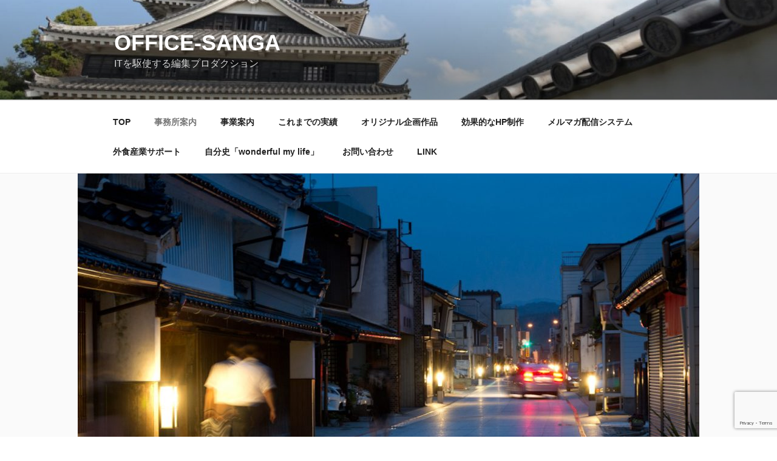

--- FILE ---
content_type: text/html; charset=utf-8
request_url: https://www.google.com/recaptcha/api2/anchor?ar=1&k=6LeUs_caAAAAAL5kQtaoXcayaWrEPwZ15hr9JBMB&co=aHR0cHM6Ly93d3cub2ZmaWNlLXNhbmdhLmNvbTo0NDM.&hl=en&v=PoyoqOPhxBO7pBk68S4YbpHZ&size=invisible&anchor-ms=20000&execute-ms=30000&cb=goa2xsw6848g
body_size: 48503
content:
<!DOCTYPE HTML><html dir="ltr" lang="en"><head><meta http-equiv="Content-Type" content="text/html; charset=UTF-8">
<meta http-equiv="X-UA-Compatible" content="IE=edge">
<title>reCAPTCHA</title>
<style type="text/css">
/* cyrillic-ext */
@font-face {
  font-family: 'Roboto';
  font-style: normal;
  font-weight: 400;
  font-stretch: 100%;
  src: url(//fonts.gstatic.com/s/roboto/v48/KFO7CnqEu92Fr1ME7kSn66aGLdTylUAMa3GUBHMdazTgWw.woff2) format('woff2');
  unicode-range: U+0460-052F, U+1C80-1C8A, U+20B4, U+2DE0-2DFF, U+A640-A69F, U+FE2E-FE2F;
}
/* cyrillic */
@font-face {
  font-family: 'Roboto';
  font-style: normal;
  font-weight: 400;
  font-stretch: 100%;
  src: url(//fonts.gstatic.com/s/roboto/v48/KFO7CnqEu92Fr1ME7kSn66aGLdTylUAMa3iUBHMdazTgWw.woff2) format('woff2');
  unicode-range: U+0301, U+0400-045F, U+0490-0491, U+04B0-04B1, U+2116;
}
/* greek-ext */
@font-face {
  font-family: 'Roboto';
  font-style: normal;
  font-weight: 400;
  font-stretch: 100%;
  src: url(//fonts.gstatic.com/s/roboto/v48/KFO7CnqEu92Fr1ME7kSn66aGLdTylUAMa3CUBHMdazTgWw.woff2) format('woff2');
  unicode-range: U+1F00-1FFF;
}
/* greek */
@font-face {
  font-family: 'Roboto';
  font-style: normal;
  font-weight: 400;
  font-stretch: 100%;
  src: url(//fonts.gstatic.com/s/roboto/v48/KFO7CnqEu92Fr1ME7kSn66aGLdTylUAMa3-UBHMdazTgWw.woff2) format('woff2');
  unicode-range: U+0370-0377, U+037A-037F, U+0384-038A, U+038C, U+038E-03A1, U+03A3-03FF;
}
/* math */
@font-face {
  font-family: 'Roboto';
  font-style: normal;
  font-weight: 400;
  font-stretch: 100%;
  src: url(//fonts.gstatic.com/s/roboto/v48/KFO7CnqEu92Fr1ME7kSn66aGLdTylUAMawCUBHMdazTgWw.woff2) format('woff2');
  unicode-range: U+0302-0303, U+0305, U+0307-0308, U+0310, U+0312, U+0315, U+031A, U+0326-0327, U+032C, U+032F-0330, U+0332-0333, U+0338, U+033A, U+0346, U+034D, U+0391-03A1, U+03A3-03A9, U+03B1-03C9, U+03D1, U+03D5-03D6, U+03F0-03F1, U+03F4-03F5, U+2016-2017, U+2034-2038, U+203C, U+2040, U+2043, U+2047, U+2050, U+2057, U+205F, U+2070-2071, U+2074-208E, U+2090-209C, U+20D0-20DC, U+20E1, U+20E5-20EF, U+2100-2112, U+2114-2115, U+2117-2121, U+2123-214F, U+2190, U+2192, U+2194-21AE, U+21B0-21E5, U+21F1-21F2, U+21F4-2211, U+2213-2214, U+2216-22FF, U+2308-230B, U+2310, U+2319, U+231C-2321, U+2336-237A, U+237C, U+2395, U+239B-23B7, U+23D0, U+23DC-23E1, U+2474-2475, U+25AF, U+25B3, U+25B7, U+25BD, U+25C1, U+25CA, U+25CC, U+25FB, U+266D-266F, U+27C0-27FF, U+2900-2AFF, U+2B0E-2B11, U+2B30-2B4C, U+2BFE, U+3030, U+FF5B, U+FF5D, U+1D400-1D7FF, U+1EE00-1EEFF;
}
/* symbols */
@font-face {
  font-family: 'Roboto';
  font-style: normal;
  font-weight: 400;
  font-stretch: 100%;
  src: url(//fonts.gstatic.com/s/roboto/v48/KFO7CnqEu92Fr1ME7kSn66aGLdTylUAMaxKUBHMdazTgWw.woff2) format('woff2');
  unicode-range: U+0001-000C, U+000E-001F, U+007F-009F, U+20DD-20E0, U+20E2-20E4, U+2150-218F, U+2190, U+2192, U+2194-2199, U+21AF, U+21E6-21F0, U+21F3, U+2218-2219, U+2299, U+22C4-22C6, U+2300-243F, U+2440-244A, U+2460-24FF, U+25A0-27BF, U+2800-28FF, U+2921-2922, U+2981, U+29BF, U+29EB, U+2B00-2BFF, U+4DC0-4DFF, U+FFF9-FFFB, U+10140-1018E, U+10190-1019C, U+101A0, U+101D0-101FD, U+102E0-102FB, U+10E60-10E7E, U+1D2C0-1D2D3, U+1D2E0-1D37F, U+1F000-1F0FF, U+1F100-1F1AD, U+1F1E6-1F1FF, U+1F30D-1F30F, U+1F315, U+1F31C, U+1F31E, U+1F320-1F32C, U+1F336, U+1F378, U+1F37D, U+1F382, U+1F393-1F39F, U+1F3A7-1F3A8, U+1F3AC-1F3AF, U+1F3C2, U+1F3C4-1F3C6, U+1F3CA-1F3CE, U+1F3D4-1F3E0, U+1F3ED, U+1F3F1-1F3F3, U+1F3F5-1F3F7, U+1F408, U+1F415, U+1F41F, U+1F426, U+1F43F, U+1F441-1F442, U+1F444, U+1F446-1F449, U+1F44C-1F44E, U+1F453, U+1F46A, U+1F47D, U+1F4A3, U+1F4B0, U+1F4B3, U+1F4B9, U+1F4BB, U+1F4BF, U+1F4C8-1F4CB, U+1F4D6, U+1F4DA, U+1F4DF, U+1F4E3-1F4E6, U+1F4EA-1F4ED, U+1F4F7, U+1F4F9-1F4FB, U+1F4FD-1F4FE, U+1F503, U+1F507-1F50B, U+1F50D, U+1F512-1F513, U+1F53E-1F54A, U+1F54F-1F5FA, U+1F610, U+1F650-1F67F, U+1F687, U+1F68D, U+1F691, U+1F694, U+1F698, U+1F6AD, U+1F6B2, U+1F6B9-1F6BA, U+1F6BC, U+1F6C6-1F6CF, U+1F6D3-1F6D7, U+1F6E0-1F6EA, U+1F6F0-1F6F3, U+1F6F7-1F6FC, U+1F700-1F7FF, U+1F800-1F80B, U+1F810-1F847, U+1F850-1F859, U+1F860-1F887, U+1F890-1F8AD, U+1F8B0-1F8BB, U+1F8C0-1F8C1, U+1F900-1F90B, U+1F93B, U+1F946, U+1F984, U+1F996, U+1F9E9, U+1FA00-1FA6F, U+1FA70-1FA7C, U+1FA80-1FA89, U+1FA8F-1FAC6, U+1FACE-1FADC, U+1FADF-1FAE9, U+1FAF0-1FAF8, U+1FB00-1FBFF;
}
/* vietnamese */
@font-face {
  font-family: 'Roboto';
  font-style: normal;
  font-weight: 400;
  font-stretch: 100%;
  src: url(//fonts.gstatic.com/s/roboto/v48/KFO7CnqEu92Fr1ME7kSn66aGLdTylUAMa3OUBHMdazTgWw.woff2) format('woff2');
  unicode-range: U+0102-0103, U+0110-0111, U+0128-0129, U+0168-0169, U+01A0-01A1, U+01AF-01B0, U+0300-0301, U+0303-0304, U+0308-0309, U+0323, U+0329, U+1EA0-1EF9, U+20AB;
}
/* latin-ext */
@font-face {
  font-family: 'Roboto';
  font-style: normal;
  font-weight: 400;
  font-stretch: 100%;
  src: url(//fonts.gstatic.com/s/roboto/v48/KFO7CnqEu92Fr1ME7kSn66aGLdTylUAMa3KUBHMdazTgWw.woff2) format('woff2');
  unicode-range: U+0100-02BA, U+02BD-02C5, U+02C7-02CC, U+02CE-02D7, U+02DD-02FF, U+0304, U+0308, U+0329, U+1D00-1DBF, U+1E00-1E9F, U+1EF2-1EFF, U+2020, U+20A0-20AB, U+20AD-20C0, U+2113, U+2C60-2C7F, U+A720-A7FF;
}
/* latin */
@font-face {
  font-family: 'Roboto';
  font-style: normal;
  font-weight: 400;
  font-stretch: 100%;
  src: url(//fonts.gstatic.com/s/roboto/v48/KFO7CnqEu92Fr1ME7kSn66aGLdTylUAMa3yUBHMdazQ.woff2) format('woff2');
  unicode-range: U+0000-00FF, U+0131, U+0152-0153, U+02BB-02BC, U+02C6, U+02DA, U+02DC, U+0304, U+0308, U+0329, U+2000-206F, U+20AC, U+2122, U+2191, U+2193, U+2212, U+2215, U+FEFF, U+FFFD;
}
/* cyrillic-ext */
@font-face {
  font-family: 'Roboto';
  font-style: normal;
  font-weight: 500;
  font-stretch: 100%;
  src: url(//fonts.gstatic.com/s/roboto/v48/KFO7CnqEu92Fr1ME7kSn66aGLdTylUAMa3GUBHMdazTgWw.woff2) format('woff2');
  unicode-range: U+0460-052F, U+1C80-1C8A, U+20B4, U+2DE0-2DFF, U+A640-A69F, U+FE2E-FE2F;
}
/* cyrillic */
@font-face {
  font-family: 'Roboto';
  font-style: normal;
  font-weight: 500;
  font-stretch: 100%;
  src: url(//fonts.gstatic.com/s/roboto/v48/KFO7CnqEu92Fr1ME7kSn66aGLdTylUAMa3iUBHMdazTgWw.woff2) format('woff2');
  unicode-range: U+0301, U+0400-045F, U+0490-0491, U+04B0-04B1, U+2116;
}
/* greek-ext */
@font-face {
  font-family: 'Roboto';
  font-style: normal;
  font-weight: 500;
  font-stretch: 100%;
  src: url(//fonts.gstatic.com/s/roboto/v48/KFO7CnqEu92Fr1ME7kSn66aGLdTylUAMa3CUBHMdazTgWw.woff2) format('woff2');
  unicode-range: U+1F00-1FFF;
}
/* greek */
@font-face {
  font-family: 'Roboto';
  font-style: normal;
  font-weight: 500;
  font-stretch: 100%;
  src: url(//fonts.gstatic.com/s/roboto/v48/KFO7CnqEu92Fr1ME7kSn66aGLdTylUAMa3-UBHMdazTgWw.woff2) format('woff2');
  unicode-range: U+0370-0377, U+037A-037F, U+0384-038A, U+038C, U+038E-03A1, U+03A3-03FF;
}
/* math */
@font-face {
  font-family: 'Roboto';
  font-style: normal;
  font-weight: 500;
  font-stretch: 100%;
  src: url(//fonts.gstatic.com/s/roboto/v48/KFO7CnqEu92Fr1ME7kSn66aGLdTylUAMawCUBHMdazTgWw.woff2) format('woff2');
  unicode-range: U+0302-0303, U+0305, U+0307-0308, U+0310, U+0312, U+0315, U+031A, U+0326-0327, U+032C, U+032F-0330, U+0332-0333, U+0338, U+033A, U+0346, U+034D, U+0391-03A1, U+03A3-03A9, U+03B1-03C9, U+03D1, U+03D5-03D6, U+03F0-03F1, U+03F4-03F5, U+2016-2017, U+2034-2038, U+203C, U+2040, U+2043, U+2047, U+2050, U+2057, U+205F, U+2070-2071, U+2074-208E, U+2090-209C, U+20D0-20DC, U+20E1, U+20E5-20EF, U+2100-2112, U+2114-2115, U+2117-2121, U+2123-214F, U+2190, U+2192, U+2194-21AE, U+21B0-21E5, U+21F1-21F2, U+21F4-2211, U+2213-2214, U+2216-22FF, U+2308-230B, U+2310, U+2319, U+231C-2321, U+2336-237A, U+237C, U+2395, U+239B-23B7, U+23D0, U+23DC-23E1, U+2474-2475, U+25AF, U+25B3, U+25B7, U+25BD, U+25C1, U+25CA, U+25CC, U+25FB, U+266D-266F, U+27C0-27FF, U+2900-2AFF, U+2B0E-2B11, U+2B30-2B4C, U+2BFE, U+3030, U+FF5B, U+FF5D, U+1D400-1D7FF, U+1EE00-1EEFF;
}
/* symbols */
@font-face {
  font-family: 'Roboto';
  font-style: normal;
  font-weight: 500;
  font-stretch: 100%;
  src: url(//fonts.gstatic.com/s/roboto/v48/KFO7CnqEu92Fr1ME7kSn66aGLdTylUAMaxKUBHMdazTgWw.woff2) format('woff2');
  unicode-range: U+0001-000C, U+000E-001F, U+007F-009F, U+20DD-20E0, U+20E2-20E4, U+2150-218F, U+2190, U+2192, U+2194-2199, U+21AF, U+21E6-21F0, U+21F3, U+2218-2219, U+2299, U+22C4-22C6, U+2300-243F, U+2440-244A, U+2460-24FF, U+25A0-27BF, U+2800-28FF, U+2921-2922, U+2981, U+29BF, U+29EB, U+2B00-2BFF, U+4DC0-4DFF, U+FFF9-FFFB, U+10140-1018E, U+10190-1019C, U+101A0, U+101D0-101FD, U+102E0-102FB, U+10E60-10E7E, U+1D2C0-1D2D3, U+1D2E0-1D37F, U+1F000-1F0FF, U+1F100-1F1AD, U+1F1E6-1F1FF, U+1F30D-1F30F, U+1F315, U+1F31C, U+1F31E, U+1F320-1F32C, U+1F336, U+1F378, U+1F37D, U+1F382, U+1F393-1F39F, U+1F3A7-1F3A8, U+1F3AC-1F3AF, U+1F3C2, U+1F3C4-1F3C6, U+1F3CA-1F3CE, U+1F3D4-1F3E0, U+1F3ED, U+1F3F1-1F3F3, U+1F3F5-1F3F7, U+1F408, U+1F415, U+1F41F, U+1F426, U+1F43F, U+1F441-1F442, U+1F444, U+1F446-1F449, U+1F44C-1F44E, U+1F453, U+1F46A, U+1F47D, U+1F4A3, U+1F4B0, U+1F4B3, U+1F4B9, U+1F4BB, U+1F4BF, U+1F4C8-1F4CB, U+1F4D6, U+1F4DA, U+1F4DF, U+1F4E3-1F4E6, U+1F4EA-1F4ED, U+1F4F7, U+1F4F9-1F4FB, U+1F4FD-1F4FE, U+1F503, U+1F507-1F50B, U+1F50D, U+1F512-1F513, U+1F53E-1F54A, U+1F54F-1F5FA, U+1F610, U+1F650-1F67F, U+1F687, U+1F68D, U+1F691, U+1F694, U+1F698, U+1F6AD, U+1F6B2, U+1F6B9-1F6BA, U+1F6BC, U+1F6C6-1F6CF, U+1F6D3-1F6D7, U+1F6E0-1F6EA, U+1F6F0-1F6F3, U+1F6F7-1F6FC, U+1F700-1F7FF, U+1F800-1F80B, U+1F810-1F847, U+1F850-1F859, U+1F860-1F887, U+1F890-1F8AD, U+1F8B0-1F8BB, U+1F8C0-1F8C1, U+1F900-1F90B, U+1F93B, U+1F946, U+1F984, U+1F996, U+1F9E9, U+1FA00-1FA6F, U+1FA70-1FA7C, U+1FA80-1FA89, U+1FA8F-1FAC6, U+1FACE-1FADC, U+1FADF-1FAE9, U+1FAF0-1FAF8, U+1FB00-1FBFF;
}
/* vietnamese */
@font-face {
  font-family: 'Roboto';
  font-style: normal;
  font-weight: 500;
  font-stretch: 100%;
  src: url(//fonts.gstatic.com/s/roboto/v48/KFO7CnqEu92Fr1ME7kSn66aGLdTylUAMa3OUBHMdazTgWw.woff2) format('woff2');
  unicode-range: U+0102-0103, U+0110-0111, U+0128-0129, U+0168-0169, U+01A0-01A1, U+01AF-01B0, U+0300-0301, U+0303-0304, U+0308-0309, U+0323, U+0329, U+1EA0-1EF9, U+20AB;
}
/* latin-ext */
@font-face {
  font-family: 'Roboto';
  font-style: normal;
  font-weight: 500;
  font-stretch: 100%;
  src: url(//fonts.gstatic.com/s/roboto/v48/KFO7CnqEu92Fr1ME7kSn66aGLdTylUAMa3KUBHMdazTgWw.woff2) format('woff2');
  unicode-range: U+0100-02BA, U+02BD-02C5, U+02C7-02CC, U+02CE-02D7, U+02DD-02FF, U+0304, U+0308, U+0329, U+1D00-1DBF, U+1E00-1E9F, U+1EF2-1EFF, U+2020, U+20A0-20AB, U+20AD-20C0, U+2113, U+2C60-2C7F, U+A720-A7FF;
}
/* latin */
@font-face {
  font-family: 'Roboto';
  font-style: normal;
  font-weight: 500;
  font-stretch: 100%;
  src: url(//fonts.gstatic.com/s/roboto/v48/KFO7CnqEu92Fr1ME7kSn66aGLdTylUAMa3yUBHMdazQ.woff2) format('woff2');
  unicode-range: U+0000-00FF, U+0131, U+0152-0153, U+02BB-02BC, U+02C6, U+02DA, U+02DC, U+0304, U+0308, U+0329, U+2000-206F, U+20AC, U+2122, U+2191, U+2193, U+2212, U+2215, U+FEFF, U+FFFD;
}
/* cyrillic-ext */
@font-face {
  font-family: 'Roboto';
  font-style: normal;
  font-weight: 900;
  font-stretch: 100%;
  src: url(//fonts.gstatic.com/s/roboto/v48/KFO7CnqEu92Fr1ME7kSn66aGLdTylUAMa3GUBHMdazTgWw.woff2) format('woff2');
  unicode-range: U+0460-052F, U+1C80-1C8A, U+20B4, U+2DE0-2DFF, U+A640-A69F, U+FE2E-FE2F;
}
/* cyrillic */
@font-face {
  font-family: 'Roboto';
  font-style: normal;
  font-weight: 900;
  font-stretch: 100%;
  src: url(//fonts.gstatic.com/s/roboto/v48/KFO7CnqEu92Fr1ME7kSn66aGLdTylUAMa3iUBHMdazTgWw.woff2) format('woff2');
  unicode-range: U+0301, U+0400-045F, U+0490-0491, U+04B0-04B1, U+2116;
}
/* greek-ext */
@font-face {
  font-family: 'Roboto';
  font-style: normal;
  font-weight: 900;
  font-stretch: 100%;
  src: url(//fonts.gstatic.com/s/roboto/v48/KFO7CnqEu92Fr1ME7kSn66aGLdTylUAMa3CUBHMdazTgWw.woff2) format('woff2');
  unicode-range: U+1F00-1FFF;
}
/* greek */
@font-face {
  font-family: 'Roboto';
  font-style: normal;
  font-weight: 900;
  font-stretch: 100%;
  src: url(//fonts.gstatic.com/s/roboto/v48/KFO7CnqEu92Fr1ME7kSn66aGLdTylUAMa3-UBHMdazTgWw.woff2) format('woff2');
  unicode-range: U+0370-0377, U+037A-037F, U+0384-038A, U+038C, U+038E-03A1, U+03A3-03FF;
}
/* math */
@font-face {
  font-family: 'Roboto';
  font-style: normal;
  font-weight: 900;
  font-stretch: 100%;
  src: url(//fonts.gstatic.com/s/roboto/v48/KFO7CnqEu92Fr1ME7kSn66aGLdTylUAMawCUBHMdazTgWw.woff2) format('woff2');
  unicode-range: U+0302-0303, U+0305, U+0307-0308, U+0310, U+0312, U+0315, U+031A, U+0326-0327, U+032C, U+032F-0330, U+0332-0333, U+0338, U+033A, U+0346, U+034D, U+0391-03A1, U+03A3-03A9, U+03B1-03C9, U+03D1, U+03D5-03D6, U+03F0-03F1, U+03F4-03F5, U+2016-2017, U+2034-2038, U+203C, U+2040, U+2043, U+2047, U+2050, U+2057, U+205F, U+2070-2071, U+2074-208E, U+2090-209C, U+20D0-20DC, U+20E1, U+20E5-20EF, U+2100-2112, U+2114-2115, U+2117-2121, U+2123-214F, U+2190, U+2192, U+2194-21AE, U+21B0-21E5, U+21F1-21F2, U+21F4-2211, U+2213-2214, U+2216-22FF, U+2308-230B, U+2310, U+2319, U+231C-2321, U+2336-237A, U+237C, U+2395, U+239B-23B7, U+23D0, U+23DC-23E1, U+2474-2475, U+25AF, U+25B3, U+25B7, U+25BD, U+25C1, U+25CA, U+25CC, U+25FB, U+266D-266F, U+27C0-27FF, U+2900-2AFF, U+2B0E-2B11, U+2B30-2B4C, U+2BFE, U+3030, U+FF5B, U+FF5D, U+1D400-1D7FF, U+1EE00-1EEFF;
}
/* symbols */
@font-face {
  font-family: 'Roboto';
  font-style: normal;
  font-weight: 900;
  font-stretch: 100%;
  src: url(//fonts.gstatic.com/s/roboto/v48/KFO7CnqEu92Fr1ME7kSn66aGLdTylUAMaxKUBHMdazTgWw.woff2) format('woff2');
  unicode-range: U+0001-000C, U+000E-001F, U+007F-009F, U+20DD-20E0, U+20E2-20E4, U+2150-218F, U+2190, U+2192, U+2194-2199, U+21AF, U+21E6-21F0, U+21F3, U+2218-2219, U+2299, U+22C4-22C6, U+2300-243F, U+2440-244A, U+2460-24FF, U+25A0-27BF, U+2800-28FF, U+2921-2922, U+2981, U+29BF, U+29EB, U+2B00-2BFF, U+4DC0-4DFF, U+FFF9-FFFB, U+10140-1018E, U+10190-1019C, U+101A0, U+101D0-101FD, U+102E0-102FB, U+10E60-10E7E, U+1D2C0-1D2D3, U+1D2E0-1D37F, U+1F000-1F0FF, U+1F100-1F1AD, U+1F1E6-1F1FF, U+1F30D-1F30F, U+1F315, U+1F31C, U+1F31E, U+1F320-1F32C, U+1F336, U+1F378, U+1F37D, U+1F382, U+1F393-1F39F, U+1F3A7-1F3A8, U+1F3AC-1F3AF, U+1F3C2, U+1F3C4-1F3C6, U+1F3CA-1F3CE, U+1F3D4-1F3E0, U+1F3ED, U+1F3F1-1F3F3, U+1F3F5-1F3F7, U+1F408, U+1F415, U+1F41F, U+1F426, U+1F43F, U+1F441-1F442, U+1F444, U+1F446-1F449, U+1F44C-1F44E, U+1F453, U+1F46A, U+1F47D, U+1F4A3, U+1F4B0, U+1F4B3, U+1F4B9, U+1F4BB, U+1F4BF, U+1F4C8-1F4CB, U+1F4D6, U+1F4DA, U+1F4DF, U+1F4E3-1F4E6, U+1F4EA-1F4ED, U+1F4F7, U+1F4F9-1F4FB, U+1F4FD-1F4FE, U+1F503, U+1F507-1F50B, U+1F50D, U+1F512-1F513, U+1F53E-1F54A, U+1F54F-1F5FA, U+1F610, U+1F650-1F67F, U+1F687, U+1F68D, U+1F691, U+1F694, U+1F698, U+1F6AD, U+1F6B2, U+1F6B9-1F6BA, U+1F6BC, U+1F6C6-1F6CF, U+1F6D3-1F6D7, U+1F6E0-1F6EA, U+1F6F0-1F6F3, U+1F6F7-1F6FC, U+1F700-1F7FF, U+1F800-1F80B, U+1F810-1F847, U+1F850-1F859, U+1F860-1F887, U+1F890-1F8AD, U+1F8B0-1F8BB, U+1F8C0-1F8C1, U+1F900-1F90B, U+1F93B, U+1F946, U+1F984, U+1F996, U+1F9E9, U+1FA00-1FA6F, U+1FA70-1FA7C, U+1FA80-1FA89, U+1FA8F-1FAC6, U+1FACE-1FADC, U+1FADF-1FAE9, U+1FAF0-1FAF8, U+1FB00-1FBFF;
}
/* vietnamese */
@font-face {
  font-family: 'Roboto';
  font-style: normal;
  font-weight: 900;
  font-stretch: 100%;
  src: url(//fonts.gstatic.com/s/roboto/v48/KFO7CnqEu92Fr1ME7kSn66aGLdTylUAMa3OUBHMdazTgWw.woff2) format('woff2');
  unicode-range: U+0102-0103, U+0110-0111, U+0128-0129, U+0168-0169, U+01A0-01A1, U+01AF-01B0, U+0300-0301, U+0303-0304, U+0308-0309, U+0323, U+0329, U+1EA0-1EF9, U+20AB;
}
/* latin-ext */
@font-face {
  font-family: 'Roboto';
  font-style: normal;
  font-weight: 900;
  font-stretch: 100%;
  src: url(//fonts.gstatic.com/s/roboto/v48/KFO7CnqEu92Fr1ME7kSn66aGLdTylUAMa3KUBHMdazTgWw.woff2) format('woff2');
  unicode-range: U+0100-02BA, U+02BD-02C5, U+02C7-02CC, U+02CE-02D7, U+02DD-02FF, U+0304, U+0308, U+0329, U+1D00-1DBF, U+1E00-1E9F, U+1EF2-1EFF, U+2020, U+20A0-20AB, U+20AD-20C0, U+2113, U+2C60-2C7F, U+A720-A7FF;
}
/* latin */
@font-face {
  font-family: 'Roboto';
  font-style: normal;
  font-weight: 900;
  font-stretch: 100%;
  src: url(//fonts.gstatic.com/s/roboto/v48/KFO7CnqEu92Fr1ME7kSn66aGLdTylUAMa3yUBHMdazQ.woff2) format('woff2');
  unicode-range: U+0000-00FF, U+0131, U+0152-0153, U+02BB-02BC, U+02C6, U+02DA, U+02DC, U+0304, U+0308, U+0329, U+2000-206F, U+20AC, U+2122, U+2191, U+2193, U+2212, U+2215, U+FEFF, U+FFFD;
}

</style>
<link rel="stylesheet" type="text/css" href="https://www.gstatic.com/recaptcha/releases/PoyoqOPhxBO7pBk68S4YbpHZ/styles__ltr.css">
<script nonce="RTr5TXYoluZBvcsbop0tZQ" type="text/javascript">window['__recaptcha_api'] = 'https://www.google.com/recaptcha/api2/';</script>
<script type="text/javascript" src="https://www.gstatic.com/recaptcha/releases/PoyoqOPhxBO7pBk68S4YbpHZ/recaptcha__en.js" nonce="RTr5TXYoluZBvcsbop0tZQ">
      
    </script></head>
<body><div id="rc-anchor-alert" class="rc-anchor-alert"></div>
<input type="hidden" id="recaptcha-token" value="[base64]">
<script type="text/javascript" nonce="RTr5TXYoluZBvcsbop0tZQ">
      recaptcha.anchor.Main.init("[\x22ainput\x22,[\x22bgdata\x22,\x22\x22,\[base64]/[base64]/[base64]/[base64]/[base64]/[base64]/[base64]/[base64]/[base64]/[base64]\\u003d\x22,\[base64]\x22,\x22w6Ziw44Cw6rDsTbCiDMrwokpZhbDrcK+AQ7DoMKlFTfCr8OEXcK0SRzDicKUw6HCjW0pM8O0w6rCix85w79hwrjDgAcrw5o8QCNofcOrwpNDw5AKw6crA2hRw78+wpJ4VGgCF8O0w6TDkWBew4l9VwgcUU/DvMKjw4tEe8OTDsO1McORBsKGwrHChz49w4nCkcKsNMKDw6F8IMOjXz1oEENFwqR0wrJiOsO7J3/DpRwFF8Olwq/DmcKCw6I/DyDDo8OvQ3J3N8KowpzCoMK3w4rDjcO8wpXDscOUw5HChV5mRcKpwpkVazwFw5jDtB7DrcO6w4fDosOre8OawrzCvMKZwpHCjQ5vwrk3f8OqwrlmwqJJw5jDrMOxGWHCkVrCoABIwpQBAcORwpvDr8KuY8Orw7fCqsKAw752OjXDgMK2wq/CqMOdXFvDuFNKwojDviMBw5XCln/Cs2NHcFdtQMOeHHN6VEDDo37Cv8OCwq7ClcOWNE/Ci0HCjikiXyLCpsOMw7l5w4FBwr5KwoRqYD7CimbDnsOiWcONKcKPeyApwqHCmmkHw7PCqmrCrsO+X8O4bSLCnsOBwr7DqcKmw4oBw63CtsOSwrHCvFh/wrhWHWrDg8Kaw4rCr8KQVwkYNy0MwqkpU8KdwpNMBMO5wqrDocOwwpbDmMKjw5dzw67DtsOYw45xwrtmwo7CkwAyfcK/[base64]/J8KQwpk4w4J5wopUSMK0wozCu8OxwoUjGsOXScOaVzjDu8K+woPDuMKSwpfCs3JoLcKVwpDCsF8Tw4rDjcOhA8O6w5bCrMO5Q1IZw4nDkQs5wpDCuMKGUk86esORamPDnMOwwpnDrjFsKMOLAV3DgcKRWCsDcMOeSWdxw5zCpTQtwoZGJF/DvsKYwo3CpMOgw4jDt8OHQsKJw7HCisK5ZMOqw5XDkcKtwoDDqX04G8OWwo7CpMKVw7Z/JwwxWMOnw53DuDFZw5FVw6DDnVp/wo3Ds0bCmMKEw6jDtcOxwrbCv8K7UcO1fsK3QMOKw5JCwpRuw7Uww4XDisOrw5YYTcKedTjClgzCqjfDjMOMwofCrX/[base64]/Co2I2wqnCv8OAKcKdSi0BwpzDgMKtPRfDkMKhITnDu0rDqm7CsiMvfsOKG8KRGcO6w4l+w5I8wrLDnsKNw7XCvjfCj8OOwpsQw5vDoHTDmXRtaxEENCHCgMOHwqAxHsK7wqxTwrUFwqBebsKfw4nCssO1Yhx1PMOowrpBw4/CkQRtKMKvbnHChcOfGMKIZ8O+w7pSw5VqfsOEOsKlPcOww5rDlMKNw5bCh8OmCRHClMKqwrk4w5nDt3t2wpdUwp3DiTEOwrfCp0xEwq7DmMK7DCAlMMK+w65DFV3DgUbDtMK/wpMFwpHCgGHDpMK5w44pUiMxwrUuw4rCp8KbfsKIwoTDjsK8w5kHw7TCqcOywow5BcKJwpENw6DCqQ0lAi8gw73DqmEfw4jChcKRPsOpwrtgMsO4WcOMwrQ/[base64]/[base64]/c1ICw6hgw7EzWVIVJcO+WTfDmTLDssO3RizCgDDDim8HEsOww7LCqMOSw4Brw4AIw4h8fcOPXsK+a8KxwpN6dsKlw4UzPRjDhsKNLsKkwrvDgMOiGcKkGQvCkXBLwp1ueW/[base64]/CukJvQT/Cq3QrDsKSZMKHAWPCsAjDj8Knwr5iw6MMHAPCo8Kyw41ADXrCpgTDi3ViZ8OAw7bDmhhvw5TCgcO2FnUbw6bDr8ObZVHChmwzw410ccKXbsKzw5HDhEHDn8KtwqrCuMKBwoYvaMKKw4HCpkoTw7zDlcOFUh/Ck1IbOybCjnDDtsOEw5NIHz7DryrDqsOdw4cQwoDDjWfClyMAw4jCoyHChMOULlwlKFbCkyPDgcOZwpjCt8KUcV7Dtn/DosK2FsOrw4/Ck0NXw5cJZcKtMBRaScOMw64nwrHDt2llaMKrUUlOw4HDtMO/wrbDucKEw4TCuMKqwql1C8Kkwpwuw6HClsKYRRwtw6/CmcKEw77CrsKvGcKww6UOdXVnw50lwoVePExfw4UhDcKnwr0CFjfDtgBwZSLCj8Kbw6rDhcOow6RvEljCsCnCjiLDlsO3MCzCki7CssKlw7JAwrLDusKydMKhwq0xJQBUwpnDscK0JxN/IcKHZMOvFVzCn8KEwp59TcOzMjAAw5rCgsO1U8Ozw6XCmU/Ci0YmSAwbeHjDuMKqwqXCkHkyTMOhN8OQw4/DsMO/K8O2w5AJOMOBwqo/wogWwoTChMKGV8Kmw5PDjsOsHsKaw4LCmsOTw5XDqVPDszJrw7FGDcKgwp/CuMKtPsKiw6/[base64]/[base64]/LcKNaVASw5HDrsO5w5vCnMOTwqwBw5ZvB8ORw7nDuhzDiUEow5RRw5ttwpTCvkssJGZOwop3w4DCqsKqa2cAWMKnw4UmMDJAw6tRwosSL3kDwp3DoH/CuE4Ma8OUcjPDsMOqHGhQCGHDksOSwpTCsws7UMOhwqbDtz9JOFTDpQbClXYlwpViP8Kew4/DmcKGBzxUw5fCrD7CliVRwrkaw7TCgkgQWBk8wqDCvMK1LcKOIhfCkkjDvsK/[base64]/DkhPCuMKLw7rDkB3ClWYjSsKkMSDDilzCjcOUw5g3bcKtRSAVYMKIw4bCnw7DmcKSBcObw7LDkcK8wrUhGBPClETDhww0w4x3w63DhsKMw4nCm8KWwo/DhAlxWMK8QEskZkPDpmcEwqrDu0jDsU7CrsOWwpFBw6EtGcKDfsOseMKHw7RPTjLDvsK1w617QMOjfkXDpMOrwpfDnMONCiDCpD9ad8KIw6fCgVvCpnLCmSPCicKDKMOow4Z2PcOuSw0bNsO0w7vDrMKewp9pTmbDlcOsw6rCjm/[base64]/MhhNGsKqwpDDtHjCnxXCri94w5jCgMOWKWzCvCMhXw/CqmnClwoAwqFMwp3Dg8KXw6XDmUjCnsKiw6zCrMK0w7NQLcOgLcKoCjFSGHsIZcK1w4g6wrxvwoFIw4x1w69Bw5AKw7TClMOyHylEwrFhZRrDksOIBMOIw5nCvMK8I8OHBD3DnhHDnMKgSybCpMK4wrXCncO3b8ODWsOxPcK+YT/[base64]/Cnj3Ctl97wozDs8KoNTDDo2PCr8O2KELDnF/CmcO3dMO7XsKww4/DiMKlwoxzw5nChsOVfgrCjTnDh03Ci0N7w7nDsE8zYlklKMOJb8Oow4XDkMKEQ8OowrAZMsOvw6HDkMKTw7rDn8K/wp/Cpg7CgxfDq0xHY3fChDvDhyzCgMO4dcOzS0InM3bCmsOREWjDl8O9w6PDsMOUGiAXwoXDkAPCqcKbwq1FwoUrVcKIHMKJcMOrOCfDgFvCgcO3O2Juw6howqNVwpXDok0+YVACJMO1w60fUi/CnMKVd8K5AcKIw6Z+w7TCow/CvRrCuB/DusOWfsKoW2d8FzJZXsK+FsOlBsOiOWoEw5TCqGjDgsOvUsKTwo/CqMOswrY/a8KswpnDoDXCq8KUw77CgAVqwox/w7fCpcKMw4HClXjCiSkuwq3ChcKiwoEBw5/DnwAKwrLCu1BGHsONAsOxwo1Mw7Rqw53CnMOMQwFAw4IMw5bCjWTCg07Dp1bCgGp1w5wmTsK5XmLDiTs6fjgkb8KVwrrCuitrw6XDpMO4worDkVhYPFNuw6PDrmPDhFomWSVPX8KAwqcacsOPw4nDmhkrF8ONwrvDscKbbMOUHsOowoZEYsK2ABc/FsOsw6TCp8OVwq5+w50oQGjCoHjDocKKwrTDpsO/KAdWfmIZMmvDmkXCpmrDkix8wqXCl3vCmgDCg8K/w4UAwqscH3lNGsOIw6vClCZVwrfCihZswozDpkMZw5Mkw49Rw4xdwp7Dv8OdfcOUwqlwOmtLwpHCmHTCusKwVihswovCpQ0BNsKpHwwzNBV/MMO7wqDDjMOXe8KawrnDphjDmSDCuTQwwpXCiDHCnTjDgsOeYnp6wqzDjTbDvA7CmMKMRxUNWMKmwq8KBzHCj8KMw7DCpMKKd8OwwqQ0RiETSWjCjHLCncKgP8Kzc3/Dtk8KUMKPwqI0w6B5wp/Do8OMwr3Cs8OBGsKFbUrDm8OiwrDDuFFJwrBrU8Klw7AMRcKkYQ3DkUjClnUlI8K9X0TDiMKIw6jCiTvDtwXCtcKPSDJiwpzCoHrCtn/CqyR+FcKKRMOsBkDDvMOaw7LDpcKjIinCkXEyOMOLEMKUwqt9w7zDgcKCM8KhwrTCnQbClDrCuW0ie8KmXw0pw47ClRlATMO5wqTCg1HDvSQaw7d1wqRiAk7CqRLDrELDvwXDs33Dk3vCgMOGwogfw4pTw5zCkk9vwo9/[base64]/[base64]/CiDEofSDCk8OVFsKXwpPDkzrCp2QIdcKNw55Pw5FWPg05w7LCn8ONZ8O4DsOswptJw63CumfDosOxey3DqV3Dt8Obw6NALGbDkkxMwrw+w6g/ak3DrMO3w7pAImzChsO7TzHCgXQ6wrzCnBbDslbCoDc7wqXDpTvDjgdhLD12wpjCvHnCnMK1VSFpZsOnKHTCnsOjw4fDhjXCjcKoenV7wrFGwpV3XC/DoA3DoMOXwqoPwrXClg3DvC1+wrfDuygeJzkhw50nwqLDr8O0wrYNw5hZeMOzemZFMA1CYFrCtcKzwqQ8wrQ8w7jDtsO4NsOEU8KaH3nCh1TDscOpSwQ8NUBQw6VKN0vDuMKtW8K5wozDjXTCm8OYwrvDqcKmw4/DrTDDlsO3Y3jDpsOewq/DssK2wqnDl8OXBxjCs0nDisOMwpXCoMOXQsONw7PDtEYcKDYwY8OFR2ZXCsOGOcOyAUV7wrnCtsO9aMKtAUU6w4DCgE0TwostBMK8wo/CtnMww7omF8Oyw7PChcOOwo/CisK/XcOeDhttCiXDnsOaw74ewq9JE0YDwr/Ct1zDmMKowozDs8Omw7jDmsORwo8yBMKYVDHDqlLDgsOfw5t5F8KtfnzCrizCmcOJw5bChcOeW2LCqsKeJh7CoGorUcOPwqPDg8K5w5QWIlp0d1HChsKNw78kfsOQF1/DhsKIdGrCg8Ocw5NGZMKsM8KiIMKADcK3wohCwo/[base64]/R0nCrcO4wofCjBfCjhzDrzwAw6LDk8Kew5Qgwq17bUzDvsKEw7PDn8KgQMOHB8OrwptPw44vfAXDk8OawqrCiC4nSXfCq8K7YsKVw7pJwo/Cikh/PsO/EMKUWmLCrk0mEk3DqHHDuMOzwoc/csK3fMKBw6p9XcKsBsOmw4bDt0DDksO7w4QuSsOTZw81HMOHw6/CtcOhw7fDgABdw6BTw47CmFhaJm10w67CngTDslESZhhAMBphw7rCjh5tAVFMKcKNwrskwr3ChMOHWsOvwrJCJsKdSMKVfnNGw6/[base64]/wonDnMKkSSVNw5PCn8KQw7xMLcK5wrjCuivCvcOyw6k6w7fDoMKwwo3CtcKpw4zDgcOrw6RWw4vCrMOjRU4HZcK5wpHDscOqw58rOTgywqZgXUPCvnPDicOXw47CjcKIVMKlESDDm2lwwrkkw7UDwrzCgyHDs8OabyvDvxPDi8KWworDjh3DoX7CrsOIwoFFCw/CqHUXwrdcwqxfw6BZbsO5EABYw5HCjcKPwqfCmSHCggrCnFHClH7ClzFTe8OGJHdRD8KowoDDlXQRw77ChxvDpcKPd8KKIULCisKlw6zCpiPCmQJ9w7fCr1lSS2MUw7xmCsOfRcKiw7TCgj3CmkTDqsOOXcKwEFlYaC9Vw5HCuMKtwrHCulsEGC/Dtzt7FcO9aUJue13ClHHDrwtRwpg6wo9yQ8Oswqg2w6kkwpQ9K8OPdTduRg/Cpw7Ctzsoez83RznCu8K1w4hqw6vDisOPwopzwqjCscOKaAF7w7/CmwrCq0FeccORXsKKwprChMOSwq/[base64]/CpcKwUsKzXsKEVMK/KGYiwoTCrcKgLgHCmW/DmsKAfho6Xgw2OxrCjMOBMMOmw7N0EMKSw5xoIHzCsAHCvmrDhVzCr8O1XjnDosOfA8Kjw4I7WcKMLgvCkMKkHSAlcMKlOAhMw6l3VMK0eCjDssOaw7bCnjVHc8K9eDkWwo4Uw4HCisO3LMKEAcOJw7pwwonDjsKHw4/[base64]/[base64]/CpSMeNMOaw4EDw7tNw6HDsSHDhRkNOMOxw6QYw64Uw7QcQsO1dRjCgMKuw4Y/[base64]/w53DkFwowofDtVVNwpzDklVxIxfDqBPDsMKWwoDDpsKow6tmHyR2w43Cu8KheMK7w7ZewrfCnMOGw5XDl8O8FcOWw6DCmkcAw4skAAkZw4pzX8OycT9Sw5sfw7/CtSERw6vCgcOOPwQ4CBnDvHbCjMOPw4nDjMK2w7xAXmpiwpPCoxXCo8K+BEBgwqjDh8Ktw6UlGWI6w5rCn1bCr8KYwrwFYMKPH8KLwrbDrSnDqcKFwowDwqQZN8Ktw404UcOKw77CrcKRw5DCh1zDkcK0wrxmwpUSwp9DcsOjw4BUwrLDiTlaHx3DpsOSw5J/ej9BwobDggrCkMO8w4IIw6HCtizDhlg/[base64]/VX/Ck08vc3hGQjzCmTTCpsK1b3Y+wqbDiFhSwqXDicKqwqTCpsOvLFfCoCbDjx3DtGBgYsOfe0sEwoTCqsOqNcKFBU8GZcKZw5ktwp3Dg8OHecOzb2bDhE7CucKIJ8KrIcK7w79Nw6XCvjYIfMK/[base64]/Cl3bDgsOhwpUHwq93LCjDtgXCrcKvw4Nnw5LCtMKHwoDCr8OYKjgYw4XCmxBfeVnCocKATsOhIMO2wpFuasKCEsKrw7gCDHpcNFx1wqrDnGzDpVsDF8O0Nm/[base64]/DnncKRsOOw6TDrsO+w7AURcKSFsODb8KUw4jChh5QA8O3w6fDiwTDusOjQQYuwo/[base64]/FWPDhRvDmcODw4Bfw5QUWTLDm8K9BllTd25YDTDDg0hLw6nDr8OTYMO4WMK5Ty0ow4U9woTDvMOcwq5QIcOPwotEfMOCw40/wpcFIS0Xw57CisOwwp3CvMK7WMObw5YLwqHDiMObwptBwowxwobDqk4TQwTDpMOBRsK5w69ZU8O1esKIYXfDrsK7K0MKw5rCisKxScKLEyHDpznCtMKvYcKqHMKbVMOKwrgww5/Dt09Iw54xeMO6w7zDtcKvfkwUwpPCjMOHX8ONQ34Vw4RkaMOqw4p6BMKsb8OfwqIvwrnCs0FFfsKtYcKXHH3DpsOqW8Ouw5DCpC4BEHAZChkvXRZ2w6/CiAVVT8KSwpbDnsOJw4nCscOrasOhw4XDhcK1w4PDrgBGKsOcSz3ClsOKw6gdwr/DicOoPMObb0DDmCfCoEZVw6DCocK9w7ZqNU8uYcOhOn3DqsOPwoDDkydvIsOFEznDsigYw7rDnsKffhjDhH5dw4TDiAXCgCFIIk3CuzYSAg8hGMKmw4vCjx3Du8KRUGQpwqhJw4fCplcqAcKANCzDhCkXw4vCqFJeb8O+w5HDmwZgdDnCm8K/[base64]/DucKuwo1TUMOAw47DqMOcwr7CpELCqXoKWErCoMK7RA8bw6ZDw4pewq7DlBVRZcK1UFtCYUXCmMOWwpXDvkkTwogkIxsSEAo8w51wEG8zw6pew6UkIxxewr3Dk8Kjw7DCgMK8wrBzCsOAw77CgsKVGhnDr0XCqMORH8KafsOQwrXDqcK6dVlbXVDClkw/IcOkM8KycXkBfDAMwpJYw7rCiMKwQQU0NcKlwo7Cm8O3JMOUworDhMKwG0rDu3p5w4YTDlFqw45dw7zDpsO9UcK7Uy8Qa8Kbw4wdZEFObWzDl8OAw6oRw5HCkz/DgBYATlRnwqBswr7DqMOYwqVtwpHClz7Cr8OiJMOLw6zDmMOUfCPDvV/DgMO7wqoNSiwXwoYCwpNrw5PCvybDtTMLCMOZUQpWwrHCpxPDgcOsN8KJN8OxBsKSwpHCkMKMw5RjCitTwpzDssOyw4/DusK4w4wAP8KLE8O1w7V2w4fDsVnCp8OZw6/[base64]/w4jDnn0IXMKFw6jChXfDsMKgw754e11rwr7DjEnCnsOmw5YEwrLDmcKSwpfDpkZ9Y0LChcKJNMKqwq7CosOlwoMdw5XCt8KeNm3DjcKMeQfDhMKudSzCjVnCoMOcWRzCqjjDpcKgw7l1GcOLbsKFIcKEKDbDnsOoY8OOGsO1R8Kbwq/[base64]/ClB4gDkTDrVTCtBUdw4pmwqx4FGvCpsOWwofClsKOw68Ww57Dg8O8w5xdwp8ERcOdE8OcFMO+csOaw5nDu8Oqw5nDrcKDfUs8LA5IwrzDsMKhBFXCiUZACcOiMMOiw7/Co8OSJcOUQ8KSwpfDv8OAwpjDmsOLIXpsw6VJw6oTHcO+PsOIfMOiw4dADMKTDxfCrEnCg8K9wrEWSm/CpSbCt8KLRcOHScOYPMO5w6txK8KBShAQayfCt2TDscKlw4suCRzDrjBnSgpeSx0xf8O8wpzCncOcfMOMb2AdEE3Cq8OCZ8OTOcKFwp8tAMOpwqVNOMK5wpYUMAIDHHQGMEADRsOzHVfCqF/CgyA8w4dnwr3CpMOyKkwXwp5mZsK0w6DCr8K/w7LCscOQw7fDk8OsE8Oewr88w5nClBfDjsKnM8KNfMO+UAbDuXJBw6BPLsO/wqnDumkDwqE+bMKwFFzDl8Kxw45Rwo3Cv2lfw6/CmkRyw67DiCMXwqULw78kAEDClMOsDMOEw6ILwqfCl8KMw7TDm2vDrsKTRsKiw7fDhsK2cMO9w6zCj2/[base64]/CtCRGT8KkPAHDkmQ9MXB5AcOPL185bkfDp2PDskXDkcKrw6XCs8OSOsOCD1nDhMKBQGx4MsKZw5h3OwfDmUdHAMKSw6bCicOuR8OwwobDqFLDscOtw7owwrnDv27Do8OTw5dOwptVwo/DmcKRMMKSw4d5wqLCj0jDplg7w6jDszPDpy/DpMKPU8O/[base64]/wrQUdMKSw7zCtnsjR8KaOWTCt8OfVsObw7Ulw79sw558w5hZZsO0aRo6wohAw4LCssOgank/[base64]/[base64]/Dv2bCnBkIcE5rw5kzw7zCmwpgdWM2cwRqwrZpdHtVPMO4wo3CmRPCnwUJD8Obw7t+w78gwqTDuMO3wrMqL0zDqsKNVHTCn15UwqZtwq/Ch8K/[base64]/DtcKYwrcxw6sWwp/[base64]/DkALDqEjDn3HCgMKdwpjDgDJ9eywzwpjClGcswoxSw5EuP8KlZw7Do8KLBMOLwrVSZ8O4w6fCmcO0STfCjsKvwrF6w5DChMOIZCgqN8K+wqvCoMKbwpokNX1gFxFDwq/CuMKzwoTDgcKZWcOaEsKZwpLDi8OXC0xvwpI4w75QDQxlw6fDomHChTN/[base64]/[base64]/[base64]/[base64]/CuMK9OFTDrMKZwpFmUHlZczQdLyPDncOCw5DCsGnCiMO3dcKYwqoDwpgpDsOSwqRjwrbCusKWB8Kjw7ZwwrJAT8KgP8OMw5x2KsKyCcOWwrtzwrEHeyhiWERiXcKAwoPDiQzCpHt6JTvDv8KnwrbDjMOpwrzDu8KtNwUFwpI4G8O8F0DDjcKxw6JVw5/Cl8O8CcOpwqHCq3YCwrfCj8Kyw688DU9OwpbDr8OhXBpIH1rDisOAw43CkDR4bsKqwr3Dr8K7wr3DtMKBbA7Dk2nDrsKAGcO6w6F+X3QqcznDvFhzwp/Cj3piUMOeworCocO6DD07wooDw5zDoALDtTQfw4pHHcO2EDwiw4XCkF7CoAFsS2jDmThqU8KKEMOFwoXDl2cTwrx4bcK1w6rDq8KfL8KqwqDDvsKEwqx2w7clFMKhw6XDlcOfAik5TcOHQsO+YsOzwph+dnd/wrMiw485XSceHxDDsxV/LcOYczUIVXsNw6gCK8Knw4jCvMO6ChpTw5hNKsO+AsKawrx+Y1vCuXsxbMK1f2/Cq8OcDsOVwp1bJ8Khw5jDhCEtw4AEw6U9Y8KOOwXCocOFHMO+wrTDssOVwpYWbEnCpX7Dqx4qwpoew5zCiMKDZk3CocOuE0vCmsO3W8K/fw3CgAlvw51xw63CkWExSsO0NAFzwp1YMcOfwqPDqnrDjR/DvhDDmcO8wrHDrsOCQ8OHYRhewoBue2pHZ8OkMW/Cp8OYE8Khw4ZCPCPDlRcdbWbCgcKkw4goYMKDawwMw7d0wqoQwqJCw73CinvClcK2DysSUcKAUsOGccK5ZWhVw7/[base64]/CrCXCi8OiwqrDi8OzRWZEwqDDuMKqK2/CjMOiw5F7w4pQZ8KJJMOVKcKGwotXTcOUw691w5PDqEFXKhxVEMKlw68bKMOIYxM/E3AYU8OrTcOiwrA6w5MAwpURW8OzMcOKG8K8WxDCricaw614w5bDq8OMaBRNKMKcwpA3J3HDu3DDoATDqCRcBirCqTsfZMK9NcKDE1XDnMKbwonCkmHDncOTw6cgWiRIwpNUwqLCvD1fw7PCh14tVGfDtcOBaGd2w5BDw6FlwpfCjxMgwp/[base64]/DhX/Ds8K8M8KHwrtpQ8KSPsOaXsOzwobDr3swwpHChMKsw7gPw4HCjsOdw5XCq0HDk8Omw6o7LxHDpcOWOTJ3CsKew6cAw5I1LRVDwoY5wr1OdhzDriEmPsK9O8O0VcKHwq8/w7okwpbCkkxNE3LDrWNMw4soLHtxLMKBwrXDnCU3PV/CkWPCvcO6E8Osw7zDsMOWZxISDQ96cC3DikfCr33DrQFbw7NVw482wpMDUhoRL8KzYjRxw7FPMD/[base64]/DvsK9w4PDi8OLw6DCgMK3WMK2wrfDolRDJcKeU8Oiwop+w6bCv8OOI0XDg8OXGjPCt8OrcsOmJjB/w4TDkSLDsm/CgMKJw7nDj8OmaF50PsKww5lFXWRWwq7DhRtAQsK6w4HDo8KsPm3DiSxhYT/CrQfDocKjwpXDrDDCsMKbwrTCqWPDnmHDtG8lHMOZPkRjF1vDpHxDXy9fwobCtcOUHytPfiLDqMOsw50wUSRDBSXClsOxw57Dm8Otw7vChjDDkMO3w4XCvXJwwqbDtcOEwpfDtcK9D2LCm8KBwphRwrw2woLDmsKmw5R9wrQvOR9aScO3PBXCsT/CnsOZDsK7D8Opw4TDg8O5DMO1w7VsGsOcLW7CliQdwp0sfcO2fMOyLmkow6gVZcKxH2jDhsKIBhXDvcKyD8OiCzbCgkdSHSfCnwPCuXRbc8O1f2Vjw7zDkgXDrcOiwq4FwqBVwo/Dh8OMw79SdWPDi8ONwrLDlkDDicKsIcKCw7fDmRjDiEfDlcKyw4bDsiBUJ8KNDh7CiSfDm8Omw5zCnTQ2fGfCkmLCqcOlU8KRw4LDlwzCmV7CqC56w5bCicKSVUnChDNnWjTDhcOrfMK3EybCpy7CjsKdZMKgAMO/w4HDsUQgw4rDg8KfKgM0w7bDrQrDg0tfwp9HwqrDoVlwJgrCoTbCkhszK37CiC7DjU/CvXTDsSMzMwZoPkLDkiEGKGQ7w6VPZcOYUnoHTx/DrGZtwqF/[base64]/wrUew5nDrWp6w75iZ8K9wqcbP2w0woEibMO7wrxzI8KPw7/Dm8Kbw6QLw7oMw5hYG31HLcO9w7RlFcKIwqHCvMOZw5AFfcK4OTFWwosDYsKow67Dpy82w4/[base64]/DoCQxw445wr48w444wpfDjDjDoBrDkMOkwqrCgUZOw77CvsKjOGB8wpLDlGXCinfDlmXDvE5Nwo0Gw65dw7ItCiNpByNjIMOsWsOawq0Tw4/Ch1Z2NBV5w4HCksOcZcOAVG1Awr3DlcK/w4bDg8K3wqccw6PCl8OPIcK7w57ChMOLRC0qw73CpGzCqD3CgGnCmTvCr1PCoU8CD00CwpAawoPDrkJ/wpHCp8Otw4bCscO6wqYEwo0qAsOhwrlTMAM8w7lkMsOuwqhhwpEwIXoUw6YsYiPClsOOFQRawo7DkCzDmMKcwq/CqsKTw63Dh8KsNcKAWMKzwqshdSkeCn/CocOIacKISsK1cMOzwqnCnBfDmRXClX8BdEgjRcOrUQzCtBDDpErDgsOVB8O2AsORwrA3e1DDtMO6w6XDqsKcIcOowr5QwozCgF3CsQoBLUguw6vDtMOHw6PDmcKgwqAawoRoTMKfRQTCnMKPwrkWwqTCtTXCpUAEwpDDvjhiI8Ojw5/Cr0VGwoM6FsKWw7tMCTxsZTlEecK6flpqR8OswoYFT257w45VwqrDtsKVbcOzw73DiBjDmcOHDcKiwq8lT8KNw5h2wogPe8OlPMOYVz/CvWjDmgbCssKUZcOJwpBYZcOow5geUcO6MsOSRRfDvcOCBzbCuC7DrsOCQCjCnAFlwqofwrzDnsOSOiDDusKxw4Z0w6TCvi7DjTzCgsO5FSseDsK/RsKrw7DDlsKHcsKzKBdWACk8wo/CrijCrcO6wrbCucORf8K/LyTCjwI9wp7CgsODwo/DosKeA3DCvl0owozCg8OCw7xQXGPCggQGw4dUwpnDrAtLMMOCQDnDucK9w5h9UyFgZcKfwr4Aw47CocO5wpIVwr3DmQ8bw6t8NsObfMOcwrBPw7TDs8KZwp7DlkZJIAHDjEFrdMOiw73DoUMJKsOjU8Kcwr7Cj2lyaAvDsMKXKgjCo2ceAcOCw6/DhcK+YWHDo2TCg8KIKsO1H07DmcOCYMOLwqLCoRETwp7DvsOdfMKePMOSw6TCtXdzez3CiAvCthJ2w6Miw7jCucKMKsKxfcK0wq1hCEwowo7ChMK/w5jClcOFwrd1GUdNW8OSdMOqwq1ZKi9EwqFlw7vDl8OEw5Vvw4TDhgx8wrzCnEAZw6/Dl8OMG1rDkcOswpBvw4PDpD7CrFLDlsOKw5dnw47ClWrDi8KpwosaUMOLCHnDm8KQw5dXL8KaGsKLwo5fwrMtCsODwoBmw54GKRPCriUbwqhfemrCgw0oISDCj0vCrWYyw5Igw6/DtRpKQMO1S8OhNBnCo8OhwovCglVawonDlcO3MsOUJcKGYFwUwqzDnMKFGsK3wrUiwqkiwrfDnD3CoBMCXFs+ccOhw7gPH8Ocwq/CucKAw4ZneDFHwqzDmwrCicKnHAFlAEXDoDXDjjMaYlxtw6LDuHNYU8KMR8KUKxvCg8OhwqrDoRPCqsOPDErCmsKtwpl8wrQ+fyZIaHTCr8OXHcOmKlRpQMKkw4ZowpHDuCTDing/wozClsOeAcKNP0vDlwlYwpBewpTDoMKzT3zCi1BVL8O7wo/DmsOba8Oww4jCunnDthZRc8KxcmVdeMKeVcKUwrQdw7cDwqPCm8Krw5LCkng+w6DDgUslZMOOwrseL8KTOFwPWMOKw5DDpcOBw7/CnETCs8KewpvDgXXDhU/[base64]/[base64]/[base64]/[base64]/w6rDgHPCn8OWT8ObWcKZAMKuRMKaYcOewr03WyLDnnHCqiQXwoJlwqASD3AwP8KrPsOjF8OjMsOMacOLwrXCvWvCvsKswpkVScKiGsKEwoE/CMOEWMO4wp/DnDEywp0zYTrChMKOQcKTPMO8wqpFw53CscOgMzZtfMOIcsOPJcOTClRkb8Kiw6vCgAjDu8Oswq52DsK/[base64]/CqjVfKsOBWAgawozDtWNlwrTCpiPCr2xdw43ChQUoLATDlnFuwpPDqmXCmsKowoB/X8KVwpF3EyXDuzfDrEBCcMKDw64rGcOZWxgwHCl6AQ7Cr0R8FsOOSMOfwosFK2cmwrM8wpLCmnhAEMO/UsKpLRfDkHJrQsOPwojCqsOgFsKIw5x3wr/CsDgqKAgWNcO/YFfCtcOOwoknB8Knw7gBDldgw63CpMK7w7/DqMKGA8Oyw4YPWsObwpHDoBnDvMKYV8KTwp0mw6/DoGUuYzLDlsK5CkQwGcOoXmYREiDCuQ/DncOfw57CtDcTOA4aOCPCjMOhXsKuIBYQwpYSBMKfw6sqJMOCAcK+w5x7R0l3wqzCg8KfZgjCq8Kew59ewpfDssKbw6HCoF/[base64]/Un/CvQ/DkcO/w6PCmsOvw4YKfFvCsBF8w4dsWj1WDMOTaxxlJhfCjG54R00EeFNiRGohLAvDlxsUH8KHw7FMwrrCk8O2U8Olw75DwrtPdXvDjcOsw51jRj/CnCs0wpDDq8K3UMOmwppzV8KCwrnCusKxw5/DuR/[base64]/MV/DtsKywqw1w6xbw4fDusOqPcKAYnXDrMOnwpAAOcO6CAZiRcKVQF0mBGV5KsKhOVrCsirCpz4oKULCjzFtwo9EwoBpw7rDrsK2wrPCg8KAZsK9FlTDnWnDniV2OcKQWsK5dQMQw7HDqw1WYMKLw6JmwrAuwr5CwrZKw77Dh8OPM8KOUsOyME0XwrY7w6I3w7/DgHskGkXDhVFhJEtPw6N8Kygrwq5UWh/CtMKtGwYcNUs3w5rCsQdOYMKKwrQRw7zClMOiDAVhwovCizJZw5llRW7ClhFqDsOYwotZw4LCtsKRccO8OH7Cuk1hw6rCusK/NQJWw6nDljUBwpXCogXDi8KAwr5KFMOLwoYbSsOsNUrDphlsw4ZGw6NRwrzCvz/DnMKrPl7DhDDDpzbDmDbCimFbwqAjenDCp27CjAsWD8KAw63Cq8KYMwHDtBZTw7rDksK6wrZSL2rDi8KrQsORB8Oswqk5MxDCrcKPZR/DpsKjIFVDEMO0w5rCijXCksKNw47DhjzCjxhdw4jDmMKWEMKsw73Cp8O/[base64]/C8K3L8OIwrYQw4/[base64]/InkURWLDvjnDsBbCog3CusKkBjXDiy3CsylBw4rDrDoNwoY3w6PDkGjDpmBlT2jCl1cXwqzDqnTDvcO+XznDuUxowqZ/O2HCv8K+wrRxwoHCohYCLykxwpkSf8OTQn3CkcOOw5Y5cMK4MMKqw5smwp5FwqcEw4LDl8KbXBvCoxzDrMOkbMOBwrwdwrbDj8OTw5fDsVXCg2LDtGA2aMK/[base64]/[base64]/CvzRRw5QqLMONwp7CtiXDmcKcXR/ClsKawrLClsKEPcOOw6TDr8Kww6DCvEjDlW02wobCmMOdwrsnwr8Sw5/CncKHw5djecK3KcOFbMKEw67DmVYOABxcw4zDphBzwq/CnMO0wptANsOIwohIw6nCm8Orwr1uwoxqEwJQdcK6w4tuw7hHYEjCjsK0Yzggw6w3C1HCpsOEw5JTXcKGwrPDlmMIwpJrwrTCh0zDqkFSw6/DnREcOkdjLWtoQ8KjwrcKwp4Ta8Oww6gOw55dWiHDgsK8w7xlw7J/HsO6w4PDnmAAwrfDpGXDmyNLITc0w7tSf8KjH8Kzw6ICw7EgIsK/w6/[base64]/[base64]/Dgz7CqMOSw4TCtATDi8OJA8OSG8Onw4sadTwxw5lDw6kZTxXCp3zCo1LCjTfCvDHDvcKGMsO9wogzwozDoB3DuMKgwp8uwr/Cv8OYU3p2BMKcbMKxwpoNwp0aw5YlalDDogbDmsOmAALCh8OcTkVEw5UpbcKrw4gGw5VDVFIYw6DDswHDvxvDn8O/B8O5IV/DlD1mRsOdwr/DvMOTw7HCjhNHeRnDgWHDj8ODwo7DgnjCj3nCqcOYXQHDoGrDtmfDljvDrV/DosKcw6wHaMKxIlLCsGhuOz3CnsOewpUkwrghTcOwwo9ewrbCocOUw6oJwp3DlcOTwrXCsjvDlSsEw7nClyLCsgQHWGVvNF4OwpJGZcOrw6JSw6pCw4PDn03Diix6XQ49w4jDl8OOfCd5wqzCpsKdw6jClMKZJz7CncOGe1LCozrDl1/DtMOnw5fCnSxyw60MXBULQ8KYJHLCl1siAlfDgsKKwpbDg8KZfjbDvsOyw6YSG8K6w5bDu8O6w6fCi8KqeMOEw4pNw7Etw6bCjMKww6/Cu8KMwrHDp8OTwrDCm385PAfCjMOYTcKqKlNwwoN/wrHDhsKuw6PDhy7CssKVwoHDvydzL0EtDVbCmW/DgcOewodMwrwRE8K/wqDCtcOnwpQDw5VRw4YawoZdwpxFVsONGsKoUMOJQ8KE\x22],null,[\x22conf\x22,null,\x226LeUs_caAAAAAL5kQtaoXcayaWrEPwZ15hr9JBMB\x22,0,null,null,null,1,[21,125,63,73,95,87,41,43,42,83,102,105,109,121],[1017145,130],0,null,null,null,null,0,null,0,null,700,1,null,0,\[base64]/76lBhnEnQkZnOKMAhk\\u003d\x22,0,0,null,null,1,null,0,0,null,null,null,0],\x22https://www.office-sanga.com:443\x22,null,[3,1,1],null,null,null,1,3600,[\x22https://www.google.com/intl/en/policies/privacy/\x22,\x22https://www.google.com/intl/en/policies/terms/\x22],\x22d/BSXP7TtLR9TfuMRvYqvVEkkPXO3exi7L5Y9Acac40\\u003d\x22,1,0,null,1,1768597135353,0,0,[87,238,171,25],null,[254,193,144],\x22RC-EFPnmTxaHHB7Pw\x22,null,null,null,null,null,\x220dAFcWeA6ObvuS6pNbRn13qN4_hoOK7H1HGrvItDi1pxs2nk4VoBhuCFeUZiVQC6Xo-_IfyuZk2GkpjWDETG0JUgOdci9fgMS9hg\x22,1768679935322]");
    </script></body></html>